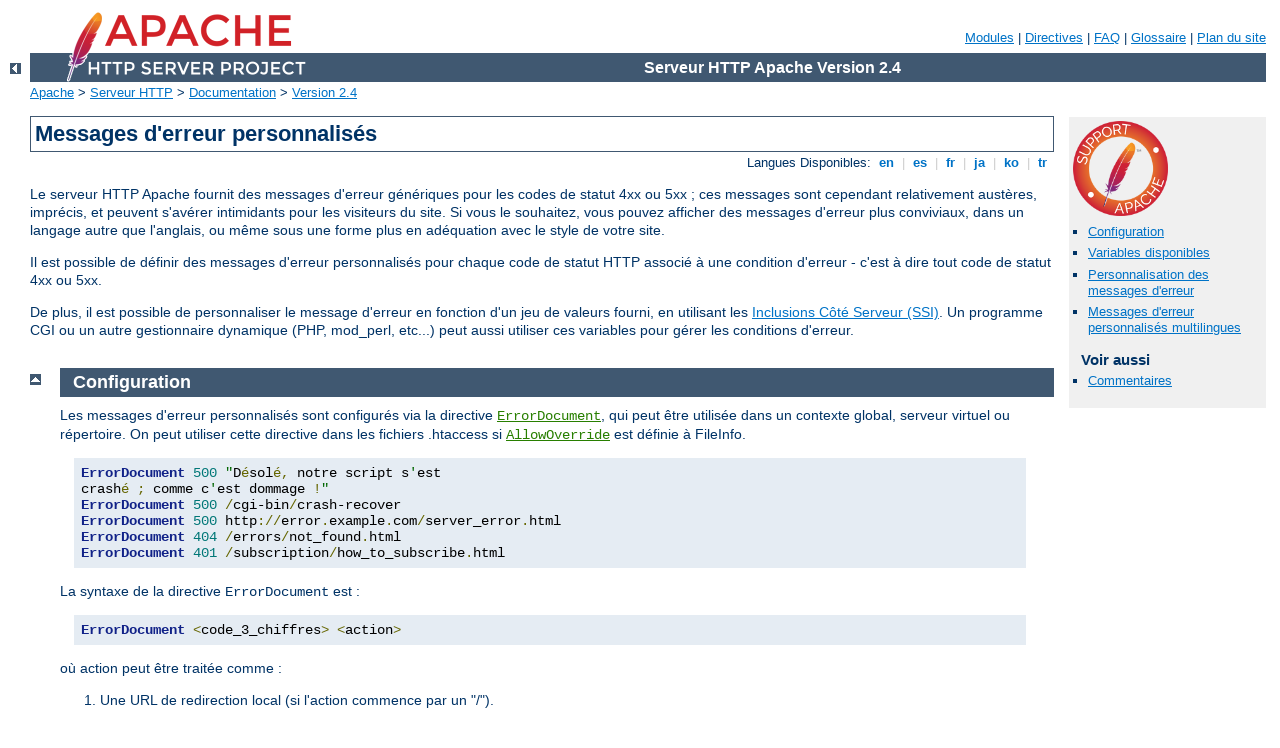

--- FILE ---
content_type: text/html
request_url: http://anneeepigraphique.msh-paris.fr/manual/fr/custom-error.html
body_size: 5004
content:
<?xml version="1.0" encoding="UTF-8"?>
<!DOCTYPE html PUBLIC "-//W3C//DTD XHTML 1.0 Strict//EN" "http://www.w3.org/TR/xhtml1/DTD/xhtml1-strict.dtd">
<html xmlns="http://www.w3.org/1999/xhtml" lang="fr" xml:lang="fr"><head>
<meta content="text/html; charset=UTF-8" http-equiv="Content-Type" />
<!--
        XXXXXXXXXXXXXXXXXXXXXXXXXXXXXXXXXXXXXXXXXXXXXXXXXXXXXXXXXXXXXXXXX
              This file is generated from xml source: DO NOT EDIT
        XXXXXXXXXXXXXXXXXXXXXXXXXXXXXXXXXXXXXXXXXXXXXXXXXXXXXXXXXXXXXXXXX
      -->
<title>Messages d'erreur personnalisés - Serveur HTTP Apache Version 2.4</title>
<link href="../style/css/manual.css" rel="stylesheet" media="all" type="text/css" title="Main stylesheet" />
<link href="../style/css/manual-loose-100pc.css" rel="alternate stylesheet" media="all" type="text/css" title="No Sidebar - Default font size" />
<link href="../style/css/manual-print.css" rel="stylesheet" media="print" type="text/css" /><link rel="stylesheet" type="text/css" href="../style/css/prettify.css" />
<script src="../style/scripts/prettify.min.js" type="text/javascript">
</script>

<link href="../images/favicon.ico" rel="shortcut icon" /></head>
<body id="manual-page"><div id="page-header">
<p class="menu"><a href="./mod/index.html">Modules</a> | <a href="./mod/directives.html">Directives</a> | <a href="http://wiki.apache.org/httpd/FAQ">FAQ</a> | <a href="./glossary.html">Glossaire</a> | <a href="./sitemap.html">Plan du site</a></p>
<p class="apache">Serveur HTTP Apache Version 2.4</p>
<img alt="" src="../images/feather.png" /></div>
<div class="up"><a href="./index.html"><img title="&lt;-" alt="&lt;-" src="../images/left.gif" /></a></div>
<div id="path">
<a href="http://www.apache.org/">Apache</a> &gt; <a href="http://httpd.apache.org/">Serveur HTTP</a> &gt; <a href="http://httpd.apache.org/docs/">Documentation</a> &gt; <a href="./index.html">Version 2.4</a></div><div id="page-content"><div id="preamble"><h1>Messages d'erreur personnalisés</h1>
<div class="toplang">
<p><span>Langues Disponibles: </span><a href="../en/custom-error.html" hreflang="en" rel="alternate" title="English">&nbsp;en&nbsp;</a> |
<a href="../es/custom-error.html" hreflang="es" rel="alternate" title="Español">&nbsp;es&nbsp;</a> |
<a href="../fr/custom-error.html" title="Français">&nbsp;fr&nbsp;</a> |
<a href="../ja/custom-error.html" hreflang="ja" rel="alternate" title="Japanese">&nbsp;ja&nbsp;</a> |
<a href="../ko/custom-error.html" hreflang="ko" rel="alternate" title="Korean">&nbsp;ko&nbsp;</a> |
<a href="../tr/custom-error.html" hreflang="tr" rel="alternate" title="Türkçe">&nbsp;tr&nbsp;</a></p>
</div>

    <p>Le serveur HTTP Apache fournit des messages d'erreur génériques
    pour les codes de statut 4xx ou 5xx ; ces messages sont cependant
    relativement austères, imprécis, et peuvent s'avérer intimidants
    pour les visiteurs du site. Si vous le souhaitez, vous pouvez
    afficher des messages d'erreur plus conviviaux, dans un langage
    autre que l'anglais, ou même sous une forme plus en adéquation avec
    le style de votre site.</p>

    <p>Il est possible de définir des messages d'erreur personnalisés
    pour chaque code de statut HTTP associé à une condition d'erreur -
    c'est à dire tout code de statut 4xx ou 5xx.</p>

    <p>De plus, il est possible de
    personnaliser le message d'erreur en fonction d'un jeu de valeurs
    fourni, en utilisant les <a href="howto/ssi.html">Inclusions Côté
    Serveur (SSI)</a>. Un programme CGI ou un autre gestionnaire
    dynamique (PHP, mod_perl, etc...) peut aussi utiliser ces variables
    pour gérer les conditions d'erreur.</p>


  </div>
<div id="quickview"><a href="https://www.apache.org/foundation/contributing.html" class="badge"><img src="../images/SupportApache-small.png" alt="Support Apache!" /></a><ul id="toc"><li><img alt="" src="../images/down.gif" /> <a href="#configuration">Configuration</a></li>
<li><img alt="" src="../images/down.gif" /> <a href="#variables">Variables disponibles</a></li>
<li><img alt="" src="../images/down.gif" /> <a href="#custom">Personnalisation des messages d'erreur</a></li>
<li><img alt="" src="../images/down.gif" /> <a href="#multi-lang">Messages d'erreur personnalisés
  multilingues</a></li>
</ul><h3>Voir aussi</h3><ul class="seealso"><li><a href="#comments_section">Commentaires</a></li></ul></div>
<div class="top"><a href="#page-header"><img alt="top" src="../images/up.gif" /></a></div>
<div class="section">
<h2><a name="configuration" id="configuration">Configuration</a></h2>

    <p>Les messages d'erreur personnalisés sont configurés via la
    directive <code class="directive"><a href="./mod/core.html#errordocument">ErrorDocument</a></code>, qui
    peut être utilisée dans un contexte global, serveur virtuel ou
    répertoire. On peut utiliser cette directive dans les fichiers
    .htaccess si <code class="directive"><a href="./mod/core.html#allowoverride">AllowOverride</a></code> est
    définie à FileInfo.</p>

    <pre class="prettyprint lang-config">ErrorDocument 500 "Désolé, notre script s'est
crashé ; comme c'est dommage !"
ErrorDocument 500 /cgi-bin/crash-recover
ErrorDocument 500 http://error.example.com/server_error.html
ErrorDocument 404 /errors/not_found.html 
ErrorDocument 401 /subscription/how_to_subscribe.html</pre>


<p>La syntaxe de la directive <code>ErrorDocument</code> est :</p>
      <pre class="prettyprint lang-config">ErrorDocument &lt;code_3_chiffres&gt; &lt;action&gt;</pre>

      <p>où action peut être traitée comme :</p>
        <ol>
      <li>Une URL de redirection local (si l'action commence par un "/").</li>
      <li>Une URL de redirection externe (si action est une URL valide).</li>
      <li>Le texte à afficher (si l'action ne répond à aucune des
      deux conditions précédentes). Entourez le texte de guillemets (")
      s'il contient plusieurs mots.</li>
        </ol>

    <p>Dans le cas d'une redirection vers une URL locale, des variables
    d'environnement supplémentaires sont définies de façon à ce que la
    réponse puisse être personnalisée par la suite. Elles ne sont pas
    envoyées aux URLs externes.</p>

  </div><div class="top"><a href="#page-header"><img alt="top" src="../images/up.gif" /></a></div>
<div class="section">
<h2><a name="variables" id="variables">Variables disponibles</a></h2>

      <p>La redirection vers une autre URL peut être utile, mais
      seulement s'il est possible de transmettre certaines informations
      qui pourront être utilisées pour expliquer ou journaliser
      la condition d'erreur ou le problème plus clairement.</p>

	<p>Pour y parvenir, lorsque la redirection d'erreur est envoyée,
	des variables d'environnement supplémentaires sont définies à
	partir des en-têtes de la requête originale en préfixant le nom
	d'origine de l'en-tête par 'REDIRECT_', ce qui permet de fournir au
	message d'erreur le contexte de la requête originelle.</p>

      <p>Par exemple, en plus des variables d'environnement habituelles,
      vous pouvez recevoir ce qui suit :</p>


      <div class="example"><p><code>
        REDIRECT_HTTP_ACCEPT=*/*, image/gif, image/jpeg, image/png<br />
        REDIRECT_HTTP_USER_AGENT=Mozilla/5.0 Fedora/3.5.8-1.fc12 Firefox/3.5.8<br />
        REDIRECT_PATH=.:/bin:/usr/local/bin:/sbin<br />
        REDIRECT_QUERY_STRING=<br />
        REDIRECT_REMOTE_ADDR=121.345.78.123<br />
        REDIRECT_REMOTE_HOST=client.example.com<br />
        REDIRECT_SERVER_NAME=www.example.edu<br />
        REDIRECT_SERVER_PORT=80<br />
        REDIRECT_SERVER_SOFTWARE=Apache/2.2.15<br />
        REDIRECT_URL=/cgi-bin/buggy.pl
      </code></p></div>

      <p>Les variables d'environnement <code>REDIRECT_</code> sont
      créées à partir des variables d'environnement préexistantes à la
      redirection qui sont préfixées par la chaîne <code>REDIRECT_</code> ;
      par exemple, <code>HTTP_USER_AGENT</code> devient
      <code>REDIRECT_HTTP_USER_AGENT</code>.</p>

      <p><code>REDIRECT_URL</code>, <code>REDIRECT_STATUS</code>, et
      <code>REDIRECT_QUERY_STRING</code> sont systématiquement définies,
      les autres variables n'étant définies que si l'en-tête
      correspondant existait avant la condition d'erreur.</p>

      <p><strong>Aucune</strong> d'entre elles ne sera définie si votre
      directive <code class="directive"><a href="./mod/core.html#errordocument">ErrorDocument</a></code>
      spécifie une redirection <em>externe</em> (toute URL commençant
      par un protocole du style <code>http:</code>, même si elle fait
      référence au même hôte que le serveur).</p>

  </div><div class="top"><a href="#page-header"><img alt="top" src="../images/up.gif" /></a></div>
<div class="section">
<h2><a name="custom" id="custom">Personnalisation des messages d'erreur</a></h2>


	<p>Si vous faites pointer votre directive
	<code>ErrorDocument</code> vers certains gestionnaires
	dynamiques comme les inclusions côté serveur, les scripts CGI ou
	d'autres gestionnaires, vous pouvez utiliser les variables
	d'environnement supplémentaires disponibles pour personnaliser
	le message.</p>


      <p>Si la directive ErrorDname-basedocument spécifie une redirection locale
      vers un script CGI, ce dernier doit ajouter un en-tête
      "<code>Status:</code>" dans sa sortie afin de s'assurer du bon
      acheminement jusqu'au client de la condition d'erreur qui a
      provoqué cette redirection. Par exemple, un script Perl spécifié
      par une directive ErrorDocument pourrait contenir ce qui suit
      :</p>

      <pre class="prettyprint lang-perl">...
print  "Content-type: text/html\n"; 
printf "Status: %s Condition Intercepted\n", $ENV{"REDIRECT_STATUS"}; 
...</pre>


      <p>Si un script est dédié à la gestion d'une condition d'erreur
      spécifique, telle que <code>404&nbsp;Not&nbsp;Found</code>, il
      peut utiliser le code et le texte de l'erreur spécifiques à la
      place.</p>

      <p>Notez que si la réponse contient un en-tête
      <code>Location:</code> (afin d'initier une redirection côté
      client), le script <em>doit</em> émettre un en-tête approprié
      (comme <code>302&nbsp;Found</code>). Dans le cas contraire,
      l'en-tête <code>Location:</code> ne produira aucun effet.</p>
  </div><div class="top"><a href="#page-header"><img alt="top" src="../images/up.gif" /></a></div>
<div class="section">
<h2><a name="multi-lang" id="multi-lang">Messages d'erreur personnalisés
  multilingues</a></h2>

    <p>Vous trouverez dans la distribution du serveur HTTP Apache un
    répertoire contenant des messages d'erreur personnalisés traduits en
    16 langues différentes. Pour activer cette fonctionnalité, vous
    pouvez aussi inclure un fichier de configuration qui se trouve dans
    le répertoire de configuration <code>conf/extra</code>.</p>

    <p>Dans le fichier de configuration de votre serveur, vous trouverez
    un groupe de lignes du style :</p>

    <pre class="prettyprint lang-config">    # Multi-language error messages
    #Include conf/extra/httpd-multilang-errordoc.conf</pre>


    <p>Décommentez la ligne <code>Include</code> pour activer cette
    fonctionnalité, et présenter des messages d'erreur dont le langage
    sera négocié en fonction du langage préféré défini au niveau du
    navigateur du client.</p>

    <p>De plus, ces documents contiennent diverses variables
    <code>REDIRECT_</code>, de façon à ce que l'utilisateur final
    dispose d'informations supplémentaires à propos de ce qui a pu se
    produire, et de ce qu'il est susceptible de faire maintenant.</p>

    <p>Ces documents peuvent être personnalisés en fournissant autant
    d'informations utiles que vous le souhaitez aux utilisateurs à
    propos de votre site, et de ce qu'ils sont susceptibles d'y trouver.</p>

    <p>Pour pouvoir utiliser cette fonctionnalité, vous devez activer
    <code class="module"><a href="./mod/mod_include.html">mod_include</a></code> et <code class="module"><a href="./mod/mod_negotiation.html">mod_negotiation</a></code>.</p>

 </div></div>
<div class="bottomlang">
<p><span>Langues Disponibles: </span><a href="../en/custom-error.html" hreflang="en" rel="alternate" title="English">&nbsp;en&nbsp;</a> |
<a href="../es/custom-error.html" hreflang="es" rel="alternate" title="Español">&nbsp;es&nbsp;</a> |
<a href="../fr/custom-error.html" title="Français">&nbsp;fr&nbsp;</a> |
<a href="../ja/custom-error.html" hreflang="ja" rel="alternate" title="Japanese">&nbsp;ja&nbsp;</a> |
<a href="../ko/custom-error.html" hreflang="ko" rel="alternate" title="Korean">&nbsp;ko&nbsp;</a> |
<a href="../tr/custom-error.html" hreflang="tr" rel="alternate" title="Türkçe">&nbsp;tr&nbsp;</a></p>
</div><div class="top"><a href="#page-header"><img src="../images/up.gif" alt="top" /></a></div><div class="section"><h2><a id="comments_section" name="comments_section">Commentaires</a></h2><div class="warning"><strong>Notice:</strong><br />This is not a Q&amp;A section. Comments placed here should be pointed towards suggestions on improving the documentation or server, and may be removed by our moderators if they are either implemented or considered invalid/off-topic. Questions on how to manage the Apache HTTP Server should be directed at either our IRC channel, #httpd, on Libera.chat, or sent to our <a href="https://httpd.apache.org/lists.html">mailing lists</a>.</div>
<script type="text/javascript"><!--//--><![CDATA[//><!--
var comments_shortname = 'httpd';
var comments_identifier = 'http://httpd.apache.org/docs/2.4/custom-error.html';
(function(w, d) {
    if (w.location.hostname.toLowerCase() == "httpd.apache.org") {
        d.write('<div id="comments_thread"><\/div>');
        var s = d.createElement('script');
        s.type = 'text/javascript';
        s.async = true;
        s.src = 'https://comments.apache.org/show_comments.lua?site=' + comments_shortname + '&page=' + comments_identifier;
        (d.getElementsByTagName('head')[0] || d.getElementsByTagName('body')[0]).appendChild(s);
    }
    else { 
        d.write('<div id="comments_thread">Comments are disabled for this page at the moment.<\/div>');
    }
})(window, document);
//--><!]]></script></div><div id="footer">
<p class="apache">Copyright 2022 The Apache Software Foundation.<br />Autorisé sous <a href="http://www.apache.org/licenses/LICENSE-2.0">Apache License, Version 2.0</a>.</p>
<p class="menu"><a href="./mod/index.html">Modules</a> | <a href="./mod/directives.html">Directives</a> | <a href="http://wiki.apache.org/httpd/FAQ">FAQ</a> | <a href="./glossary.html">Glossaire</a> | <a href="./sitemap.html">Plan du site</a></p></div><script type="text/javascript"><!--//--><![CDATA[//><!--
if (typeof(prettyPrint) !== 'undefined') {
    prettyPrint();
}
//--><!]]></script>
</body></html>